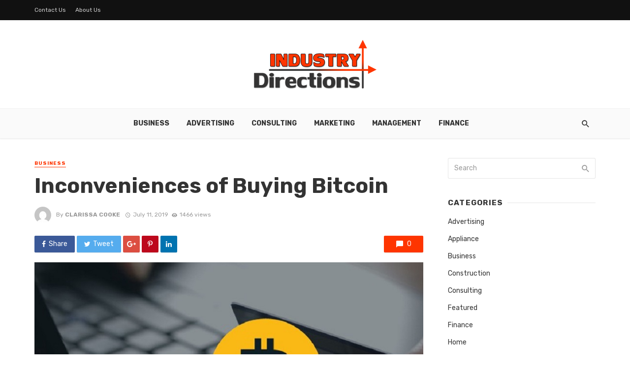

--- FILE ---
content_type: text/html; charset=UTF-8
request_url: https://www.industrydirections.com/inconveniences-of-buying-bitcoin/
body_size: 85120
content:
<!DOCTYPE html>
<html lang="en-US">
<head>
	<meta charset="UTF-8" />
    
    <meta name="viewport" content="width=device-width, initial-scale=1"/>
    
    <link rel="profile" href="http://gmpg.org/xfn/11" />
	
	<link rel="pingback" href="https://www.industrydirections.com/xmlrpc.php">
    
    <!-- Schema meta -->
        <script type="application/ld+json">
{
          "@context": "http://schema.org",
          "@type": "NewsArticle",
          "mainEntityOfPage": {
            "@type": "WebPage",
            "@id": "https://www.industrydirections.com/inconveniences-of-buying-bitcoin/"
          },
          "headline": "Inconveniences of Buying Bitcoin",
          "image": [
            "https://www.industrydirections.com/wp-content/uploads/2019/07/1-1.jpg"
           ],
          "datePublished": "2019-07-11T14:01:32+00:00",
          "dateModified": "2019-07-11T14:07:59+00:00",
          "author": {
            "@type": "Person",
            "name": "Clarissa Cooke"
          },
           "publisher": {
            "@type": "Organization",
            "name": "Industry Directions | Thoughtful Business &amp; Strategy Insights",
            "logo": {
              "@type": "ImageObject",
              "url": "https://www.industrydirections.com/wp-content/uploads/2016/11/industry-directions-e1479542915478.png"
            }
          },
          "description": ""
        }
        </script>
            <script type="application/javascript">var ajaxurl = "https://www.industrydirections.com/wp-admin/admin-ajax.php"</script><meta name='robots' content='index, follow, max-image-preview:large, max-snippet:-1, max-video-preview:-1' />

	<!-- This site is optimized with the Yoast SEO plugin v26.6 - https://yoast.com/wordpress/plugins/seo/ -->
	<title>Inconveniences of Buying Bitcoin - Industry Directions | Thoughtful Business &amp; Strategy Insights</title>
	<link rel="canonical" href="https://www.industrydirections.com/inconveniences-of-buying-bitcoin/" />
	<meta property="og:locale" content="en_US" />
	<meta property="og:type" content="article" />
	<meta property="og:title" content="Inconveniences of Buying Bitcoin - Industry Directions | Thoughtful Business &amp; Strategy Insights" />
	<meta property="og:description" content="When you start investing in bitcoin, you won’t be buying cryptocurrencies right off the bat. No matter ProfitiX Broker which kind of trading method you use, you’ll still find it difficult to buy bitcoins even when you use credit cards or even PayPal, wherever you are in the world. Exchanges avoid those payment methods Exchanges usually require users to connect their bank accounts instead of using credit cards or PayPal. A larger number of sellers tend to be on their guard when doing such transactions. They also usually prefer to use hard cash. The reason is chargebacks. The transactions you [&hellip;]" />
	<meta property="og:url" content="https://www.industrydirections.com/inconveniences-of-buying-bitcoin/" />
	<meta property="og:site_name" content="Industry Directions | Thoughtful Business &amp; Strategy Insights" />
	<meta property="article:published_time" content="2019-07-11T14:01:32+00:00" />
	<meta property="article:modified_time" content="2019-07-11T14:07:59+00:00" />
	<meta property="og:image" content="https://www.industrydirections.com/wp-content/uploads/2019/07/1-1.jpg" />
	<meta property="og:image:width" content="800" />
	<meta property="og:image:height" content="457" />
	<meta property="og:image:type" content="image/jpeg" />
	<meta name="author" content="Clarissa Cooke" />
	<meta name="twitter:card" content="summary_large_image" />
	<meta name="twitter:label1" content="Written by" />
	<meta name="twitter:data1" content="Clarissa Cooke" />
	<meta name="twitter:label2" content="Est. reading time" />
	<meta name="twitter:data2" content="3 minutes" />
	<script type="application/ld+json" class="yoast-schema-graph">{"@context":"https://schema.org","@graph":[{"@type":"Article","@id":"https://www.industrydirections.com/inconveniences-of-buying-bitcoin/#article","isPartOf":{"@id":"https://www.industrydirections.com/inconveniences-of-buying-bitcoin/"},"author":{"name":"Clarissa Cooke","@id":"https://www.industrydirections.com/#/schema/person/e25f65a9b5cc699a8e93d28788bc20b6"},"headline":"Inconveniences of Buying Bitcoin","datePublished":"2019-07-11T14:01:32+00:00","dateModified":"2019-07-11T14:07:59+00:00","mainEntityOfPage":{"@id":"https://www.industrydirections.com/inconveniences-of-buying-bitcoin/"},"wordCount":529,"publisher":{"@id":"https://www.industrydirections.com/#organization"},"image":{"@id":"https://www.industrydirections.com/inconveniences-of-buying-bitcoin/#primaryimage"},"thumbnailUrl":"https://www.industrydirections.com/wp-content/uploads/2019/07/1-1.jpg","articleSection":["Business"],"inLanguage":"en-US"},{"@type":"WebPage","@id":"https://www.industrydirections.com/inconveniences-of-buying-bitcoin/","url":"https://www.industrydirections.com/inconveniences-of-buying-bitcoin/","name":"Inconveniences of Buying Bitcoin - Industry Directions | Thoughtful Business &amp; Strategy Insights","isPartOf":{"@id":"https://www.industrydirections.com/#website"},"primaryImageOfPage":{"@id":"https://www.industrydirections.com/inconveniences-of-buying-bitcoin/#primaryimage"},"image":{"@id":"https://www.industrydirections.com/inconveniences-of-buying-bitcoin/#primaryimage"},"thumbnailUrl":"https://www.industrydirections.com/wp-content/uploads/2019/07/1-1.jpg","datePublished":"2019-07-11T14:01:32+00:00","dateModified":"2019-07-11T14:07:59+00:00","breadcrumb":{"@id":"https://www.industrydirections.com/inconveniences-of-buying-bitcoin/#breadcrumb"},"inLanguage":"en-US","potentialAction":[{"@type":"ReadAction","target":["https://www.industrydirections.com/inconveniences-of-buying-bitcoin/"]}]},{"@type":"ImageObject","inLanguage":"en-US","@id":"https://www.industrydirections.com/inconveniences-of-buying-bitcoin/#primaryimage","url":"https://www.industrydirections.com/wp-content/uploads/2019/07/1-1.jpg","contentUrl":"https://www.industrydirections.com/wp-content/uploads/2019/07/1-1.jpg","width":800,"height":457},{"@type":"BreadcrumbList","@id":"https://www.industrydirections.com/inconveniences-of-buying-bitcoin/#breadcrumb","itemListElement":[{"@type":"ListItem","position":1,"name":"Home","item":"https://www.industrydirections.com/"},{"@type":"ListItem","position":2,"name":"Inconveniences of Buying Bitcoin"}]},{"@type":"WebSite","@id":"https://www.industrydirections.com/#website","url":"https://www.industrydirections.com/","name":"Industry Directions | Thoughtful Business &amp; Strategy Insights","description":"Industry Directions shares expert business analysis, marketing tactics, management ideas, and financial perspectives to empower professionals and entrepreneurs.","publisher":{"@id":"https://www.industrydirections.com/#organization"},"potentialAction":[{"@type":"SearchAction","target":{"@type":"EntryPoint","urlTemplate":"https://www.industrydirections.com/?s={search_term_string}"},"query-input":{"@type":"PropertyValueSpecification","valueRequired":true,"valueName":"search_term_string"}}],"inLanguage":"en-US"},{"@type":"Organization","@id":"https://www.industrydirections.com/#organization","name":"Industry Directions | Thoughtful Business &amp; Strategy Insights","url":"https://www.industrydirections.com/","logo":{"@type":"ImageObject","inLanguage":"en-US","@id":"https://www.industrydirections.com/#/schema/logo/image/","url":"https://www.industrydirections.com/wp-content/uploads/2016/11/industry-directions-e1479542915478.png","contentUrl":"https://www.industrydirections.com/wp-content/uploads/2016/11/industry-directions-e1479542915478.png","width":250,"height":100,"caption":"Industry Directions | Thoughtful Business &amp; Strategy Insights"},"image":{"@id":"https://www.industrydirections.com/#/schema/logo/image/"}},{"@type":"Person","@id":"https://www.industrydirections.com/#/schema/person/e25f65a9b5cc699a8e93d28788bc20b6","name":"Clarissa Cooke","image":{"@type":"ImageObject","inLanguage":"en-US","@id":"https://www.industrydirections.com/#/schema/person/image/","url":"https://secure.gravatar.com/avatar/b9e1fc350426e53b90b9bcee2b76bb38738e1356ee4de3e353104defb8e8b35e?s=96&d=mm&r=g","contentUrl":"https://secure.gravatar.com/avatar/b9e1fc350426e53b90b9bcee2b76bb38738e1356ee4de3e353104defb8e8b35e?s=96&d=mm&r=g","caption":"Clarissa Cooke"},"url":"https://www.industrydirections.com/author/clarissa-j-cooke/"}]}</script>
	<!-- / Yoast SEO plugin. -->


<link rel='dns-prefetch' href='//fonts.googleapis.com' />
<link rel='preconnect' href='https://fonts.gstatic.com' crossorigin />
<link rel="alternate" type="application/rss+xml" title="Industry Directions | Thoughtful Business &amp; Strategy Insights &raquo; Feed" href="https://www.industrydirections.com/feed/" />
<link rel="alternate" type="application/rss+xml" title="Industry Directions | Thoughtful Business &amp; Strategy Insights &raquo; Comments Feed" href="https://www.industrydirections.com/comments/feed/" />
<link rel="alternate" title="oEmbed (JSON)" type="application/json+oembed" href="https://www.industrydirections.com/wp-json/oembed/1.0/embed?url=https%3A%2F%2Fwww.industrydirections.com%2Finconveniences-of-buying-bitcoin%2F" />
<link rel="alternate" title="oEmbed (XML)" type="text/xml+oembed" href="https://www.industrydirections.com/wp-json/oembed/1.0/embed?url=https%3A%2F%2Fwww.industrydirections.com%2Finconveniences-of-buying-bitcoin%2F&#038;format=xml" />
<style id='wp-img-auto-sizes-contain-inline-css' type='text/css'>
img:is([sizes=auto i],[sizes^="auto," i]){contain-intrinsic-size:3000px 1500px}
/*# sourceURL=wp-img-auto-sizes-contain-inline-css */
</style>

<style id='wp-emoji-styles-inline-css' type='text/css'>

	img.wp-smiley, img.emoji {
		display: inline !important;
		border: none !important;
		box-shadow: none !important;
		height: 1em !important;
		width: 1em !important;
		margin: 0 0.07em !important;
		vertical-align: -0.1em !important;
		background: none !important;
		padding: 0 !important;
	}
/*# sourceURL=wp-emoji-styles-inline-css */
</style>
<link rel='stylesheet' id='wp-block-library-css' href='https://www.industrydirections.com/wp-includes/css/dist/block-library/style.min.css?ver=6.9' type='text/css' media='all' />
<style id='global-styles-inline-css' type='text/css'>
:root{--wp--preset--aspect-ratio--square: 1;--wp--preset--aspect-ratio--4-3: 4/3;--wp--preset--aspect-ratio--3-4: 3/4;--wp--preset--aspect-ratio--3-2: 3/2;--wp--preset--aspect-ratio--2-3: 2/3;--wp--preset--aspect-ratio--16-9: 16/9;--wp--preset--aspect-ratio--9-16: 9/16;--wp--preset--color--black: #000000;--wp--preset--color--cyan-bluish-gray: #abb8c3;--wp--preset--color--white: #ffffff;--wp--preset--color--pale-pink: #f78da7;--wp--preset--color--vivid-red: #cf2e2e;--wp--preset--color--luminous-vivid-orange: #ff6900;--wp--preset--color--luminous-vivid-amber: #fcb900;--wp--preset--color--light-green-cyan: #7bdcb5;--wp--preset--color--vivid-green-cyan: #00d084;--wp--preset--color--pale-cyan-blue: #8ed1fc;--wp--preset--color--vivid-cyan-blue: #0693e3;--wp--preset--color--vivid-purple: #9b51e0;--wp--preset--gradient--vivid-cyan-blue-to-vivid-purple: linear-gradient(135deg,rgb(6,147,227) 0%,rgb(155,81,224) 100%);--wp--preset--gradient--light-green-cyan-to-vivid-green-cyan: linear-gradient(135deg,rgb(122,220,180) 0%,rgb(0,208,130) 100%);--wp--preset--gradient--luminous-vivid-amber-to-luminous-vivid-orange: linear-gradient(135deg,rgb(252,185,0) 0%,rgb(255,105,0) 100%);--wp--preset--gradient--luminous-vivid-orange-to-vivid-red: linear-gradient(135deg,rgb(255,105,0) 0%,rgb(207,46,46) 100%);--wp--preset--gradient--very-light-gray-to-cyan-bluish-gray: linear-gradient(135deg,rgb(238,238,238) 0%,rgb(169,184,195) 100%);--wp--preset--gradient--cool-to-warm-spectrum: linear-gradient(135deg,rgb(74,234,220) 0%,rgb(151,120,209) 20%,rgb(207,42,186) 40%,rgb(238,44,130) 60%,rgb(251,105,98) 80%,rgb(254,248,76) 100%);--wp--preset--gradient--blush-light-purple: linear-gradient(135deg,rgb(255,206,236) 0%,rgb(152,150,240) 100%);--wp--preset--gradient--blush-bordeaux: linear-gradient(135deg,rgb(254,205,165) 0%,rgb(254,45,45) 50%,rgb(107,0,62) 100%);--wp--preset--gradient--luminous-dusk: linear-gradient(135deg,rgb(255,203,112) 0%,rgb(199,81,192) 50%,rgb(65,88,208) 100%);--wp--preset--gradient--pale-ocean: linear-gradient(135deg,rgb(255,245,203) 0%,rgb(182,227,212) 50%,rgb(51,167,181) 100%);--wp--preset--gradient--electric-grass: linear-gradient(135deg,rgb(202,248,128) 0%,rgb(113,206,126) 100%);--wp--preset--gradient--midnight: linear-gradient(135deg,rgb(2,3,129) 0%,rgb(40,116,252) 100%);--wp--preset--font-size--small: 13px;--wp--preset--font-size--medium: 20px;--wp--preset--font-size--large: 36px;--wp--preset--font-size--x-large: 42px;--wp--preset--spacing--20: 0.44rem;--wp--preset--spacing--30: 0.67rem;--wp--preset--spacing--40: 1rem;--wp--preset--spacing--50: 1.5rem;--wp--preset--spacing--60: 2.25rem;--wp--preset--spacing--70: 3.38rem;--wp--preset--spacing--80: 5.06rem;--wp--preset--shadow--natural: 6px 6px 9px rgba(0, 0, 0, 0.2);--wp--preset--shadow--deep: 12px 12px 50px rgba(0, 0, 0, 0.4);--wp--preset--shadow--sharp: 6px 6px 0px rgba(0, 0, 0, 0.2);--wp--preset--shadow--outlined: 6px 6px 0px -3px rgb(255, 255, 255), 6px 6px rgb(0, 0, 0);--wp--preset--shadow--crisp: 6px 6px 0px rgb(0, 0, 0);}:where(.is-layout-flex){gap: 0.5em;}:where(.is-layout-grid){gap: 0.5em;}body .is-layout-flex{display: flex;}.is-layout-flex{flex-wrap: wrap;align-items: center;}.is-layout-flex > :is(*, div){margin: 0;}body .is-layout-grid{display: grid;}.is-layout-grid > :is(*, div){margin: 0;}:where(.wp-block-columns.is-layout-flex){gap: 2em;}:where(.wp-block-columns.is-layout-grid){gap: 2em;}:where(.wp-block-post-template.is-layout-flex){gap: 1.25em;}:where(.wp-block-post-template.is-layout-grid){gap: 1.25em;}.has-black-color{color: var(--wp--preset--color--black) !important;}.has-cyan-bluish-gray-color{color: var(--wp--preset--color--cyan-bluish-gray) !important;}.has-white-color{color: var(--wp--preset--color--white) !important;}.has-pale-pink-color{color: var(--wp--preset--color--pale-pink) !important;}.has-vivid-red-color{color: var(--wp--preset--color--vivid-red) !important;}.has-luminous-vivid-orange-color{color: var(--wp--preset--color--luminous-vivid-orange) !important;}.has-luminous-vivid-amber-color{color: var(--wp--preset--color--luminous-vivid-amber) !important;}.has-light-green-cyan-color{color: var(--wp--preset--color--light-green-cyan) !important;}.has-vivid-green-cyan-color{color: var(--wp--preset--color--vivid-green-cyan) !important;}.has-pale-cyan-blue-color{color: var(--wp--preset--color--pale-cyan-blue) !important;}.has-vivid-cyan-blue-color{color: var(--wp--preset--color--vivid-cyan-blue) !important;}.has-vivid-purple-color{color: var(--wp--preset--color--vivid-purple) !important;}.has-black-background-color{background-color: var(--wp--preset--color--black) !important;}.has-cyan-bluish-gray-background-color{background-color: var(--wp--preset--color--cyan-bluish-gray) !important;}.has-white-background-color{background-color: var(--wp--preset--color--white) !important;}.has-pale-pink-background-color{background-color: var(--wp--preset--color--pale-pink) !important;}.has-vivid-red-background-color{background-color: var(--wp--preset--color--vivid-red) !important;}.has-luminous-vivid-orange-background-color{background-color: var(--wp--preset--color--luminous-vivid-orange) !important;}.has-luminous-vivid-amber-background-color{background-color: var(--wp--preset--color--luminous-vivid-amber) !important;}.has-light-green-cyan-background-color{background-color: var(--wp--preset--color--light-green-cyan) !important;}.has-vivid-green-cyan-background-color{background-color: var(--wp--preset--color--vivid-green-cyan) !important;}.has-pale-cyan-blue-background-color{background-color: var(--wp--preset--color--pale-cyan-blue) !important;}.has-vivid-cyan-blue-background-color{background-color: var(--wp--preset--color--vivid-cyan-blue) !important;}.has-vivid-purple-background-color{background-color: var(--wp--preset--color--vivid-purple) !important;}.has-black-border-color{border-color: var(--wp--preset--color--black) !important;}.has-cyan-bluish-gray-border-color{border-color: var(--wp--preset--color--cyan-bluish-gray) !important;}.has-white-border-color{border-color: var(--wp--preset--color--white) !important;}.has-pale-pink-border-color{border-color: var(--wp--preset--color--pale-pink) !important;}.has-vivid-red-border-color{border-color: var(--wp--preset--color--vivid-red) !important;}.has-luminous-vivid-orange-border-color{border-color: var(--wp--preset--color--luminous-vivid-orange) !important;}.has-luminous-vivid-amber-border-color{border-color: var(--wp--preset--color--luminous-vivid-amber) !important;}.has-light-green-cyan-border-color{border-color: var(--wp--preset--color--light-green-cyan) !important;}.has-vivid-green-cyan-border-color{border-color: var(--wp--preset--color--vivid-green-cyan) !important;}.has-pale-cyan-blue-border-color{border-color: var(--wp--preset--color--pale-cyan-blue) !important;}.has-vivid-cyan-blue-border-color{border-color: var(--wp--preset--color--vivid-cyan-blue) !important;}.has-vivid-purple-border-color{border-color: var(--wp--preset--color--vivid-purple) !important;}.has-vivid-cyan-blue-to-vivid-purple-gradient-background{background: var(--wp--preset--gradient--vivid-cyan-blue-to-vivid-purple) !important;}.has-light-green-cyan-to-vivid-green-cyan-gradient-background{background: var(--wp--preset--gradient--light-green-cyan-to-vivid-green-cyan) !important;}.has-luminous-vivid-amber-to-luminous-vivid-orange-gradient-background{background: var(--wp--preset--gradient--luminous-vivid-amber-to-luminous-vivid-orange) !important;}.has-luminous-vivid-orange-to-vivid-red-gradient-background{background: var(--wp--preset--gradient--luminous-vivid-orange-to-vivid-red) !important;}.has-very-light-gray-to-cyan-bluish-gray-gradient-background{background: var(--wp--preset--gradient--very-light-gray-to-cyan-bluish-gray) !important;}.has-cool-to-warm-spectrum-gradient-background{background: var(--wp--preset--gradient--cool-to-warm-spectrum) !important;}.has-blush-light-purple-gradient-background{background: var(--wp--preset--gradient--blush-light-purple) !important;}.has-blush-bordeaux-gradient-background{background: var(--wp--preset--gradient--blush-bordeaux) !important;}.has-luminous-dusk-gradient-background{background: var(--wp--preset--gradient--luminous-dusk) !important;}.has-pale-ocean-gradient-background{background: var(--wp--preset--gradient--pale-ocean) !important;}.has-electric-grass-gradient-background{background: var(--wp--preset--gradient--electric-grass) !important;}.has-midnight-gradient-background{background: var(--wp--preset--gradient--midnight) !important;}.has-small-font-size{font-size: var(--wp--preset--font-size--small) !important;}.has-medium-font-size{font-size: var(--wp--preset--font-size--medium) !important;}.has-large-font-size{font-size: var(--wp--preset--font-size--large) !important;}.has-x-large-font-size{font-size: var(--wp--preset--font-size--x-large) !important;}
/*# sourceURL=global-styles-inline-css */
</style>

<style id='classic-theme-styles-inline-css' type='text/css'>
/*! This file is auto-generated */
.wp-block-button__link{color:#fff;background-color:#32373c;border-radius:9999px;box-shadow:none;text-decoration:none;padding:calc(.667em + 2px) calc(1.333em + 2px);font-size:1.125em}.wp-block-file__button{background:#32373c;color:#fff;text-decoration:none}
/*# sourceURL=/wp-includes/css/classic-themes.min.css */
</style>
<link rel='stylesheet' id='contact-form-7-css' href='https://www.industrydirections.com/wp-content/plugins/contact-form-7/includes/css/styles.css?ver=6.1.4' type='text/css' media='all' />
<link rel='stylesheet' id='redux-extendify-styles-css' href='https://www.industrydirections.com/wp-content/plugins/tnm-extension/redux-framework/redux-core/assets/css/extendify-utilities.css?ver=4.4.5' type='text/css' media='all' />
<link rel='stylesheet' id='bkswcss-css' href='https://www.industrydirections.com/wp-content/plugins/tnm-shortcode/css/shortcode.css?ver=6.9' type='text/css' media='all' />
<link rel='stylesheet' id='thenextmag_vendors-css' href='https://www.industrydirections.com/wp-content/themes/the-next-mag/css/vendors.css?ver=6.9' type='text/css' media='all' />
<link rel='stylesheet' id='thenextmag-style-css' href='https://www.industrydirections.com/wp-content/themes/the-next-mag/css/style.css?ver=6.9' type='text/css' media='all' />
<style id='thenextmag-style-inline-css' type='text/css'>
::selection {color: #FFF; background: #FE3500;}::-webkit-selection {color: #FFF; background: #FE3500;}
                            .post--vertical-thumb-background-point-circle .post__thumb:before {--background-shadow: #FE3500;} .pattern-circle-background-stripe:before {
                            background: repeating-linear-gradient(45deg, transparent, transparent 6px, #FE3500 6px, #FE3500 12px);}.navigation--main .sub-menu li:hover>a, a, a:hover, a:focus, a:active, .color-primary, .site-title, .mnmd-widget-indexed-posts-b .posts-list > li .post__title:after,
            .author-box .author-name a
            {color: #FE3500;}.mnmd-featured-block-m.background-primary .post--horizontal-reverse-fullwidth .post__text:before, .mnmd-featured-block-l.background-primary .section-main .post-sub, .mnmd-featured-block-r.mnmd-featured-block-r-has-background-theme:after, .mnmd-widget-indexed-posts-a .posts-list>li .post__thumb:after, .btn-rectangle-large, .post-no-thumb-space-large, .post--horizontal-read-more-rotate .post__text-column.post__text-button:before, .mnmd-posts-block-q .section-sub .post-sub .post-sub-wrap:before, .background-hover-fixed:before, .post--overlay-text-style-card .post__readmore:hover a, .post--overlay-background-theme .background-img:after, .category-tile__name, .cat-0.cat-theme-bg.cat-theme-bg, .primary-bg-color, .navigation--main > li > a:before, .mnmd-pagination__item-current, .mnmd-pagination__item-current:hover, 
            .mnmd-pagination__item-current:focus, .mnmd-pagination__item-current:active, .mnmd-pagination--next-n-prev .mnmd-pagination__links a:last-child .mnmd-pagination__item,
            .subscribe-form__fields input[type='submit'], .has-overlap-bg:before, .post__cat--bg, a.post__cat--bg, .entry-cat--bg, a.entry-cat--bg, 
            .comments-count-box, .mnmd-widget--box .widget__title,  .posts-list > li .post__thumb:after, 
            .widget_calendar td a:before, .widget_calendar #today, .widget_calendar #today a, .entry-action-btn, .posts-navigation__label:before, 
            .comment-form .form-submit input[type='submit'], .mnmd-carousel-dots-b .swiper-pagination-bullet-active,
             .site-header--side-logo .header-logo:not(.header-logo--mobile), .list-square-bullet > li > *:before, .list-square-bullet-exclude-first > li:not(:first-child) > *:before,
             .btn-primary, .btn-primary:active, .btn-primary:focus, .btn-primary:hover, 
             .btn-primary.active.focus, .btn-primary.active:focus, .btn-primary.active:hover, .btn-primary:active.focus, .btn-primary:active:focus, .btn-primary:active:hover,
            .editor-styles-wrapper .wc-block-grid__products .wc-block-grid__product .wc-block-grid__product-onsale, .wc-block-grid__product-onsale,
            div.wpforms-container-full .wpforms-form button[type=submit], div.wpforms-container-full .wpforms-form button[type=submit]:hover
            {background-color: #FE3500;}.site-header--skin-4 .navigation--main > li > a:before
            {background-color: #FE3500 !important;}.post-score-hexagon .hexagon-svg g path
            {fill: #FE3500;}.mnmd-featured-block-r.mnmd-featured-block-r-has-background-theme .section-sub, .has-overlap-frame:before, .mnmd-gallery-slider .fotorama__thumb-border, .bypostauthor > .comment-body .comment-author > img
            {border-color: #FE3500;}.mnmd-pagination--next-n-prev .mnmd-pagination__links a:last-child .mnmd-pagination__item:after
            {border-left-color: #FE3500;}.bk-preload-wrapper:after, .comments-count-box:before
            {border-top-color: #FE3500;}.bk-preload-wrapper:after
            {border-bottom-color: #FE3500;}.navigation--offcanvas li > a:after
            {border-right-color: #FE3500;}.post--single-cover-gradient .single-header
            {
                background-image: -webkit-linear-gradient( bottom , #FE3500 0%, rgba(252, 60, 45, 0.7) 50%, rgba(252, 60, 45, 0) 100%);
                background-image: linear-gradient(to top, #FE3500 0%, rgba(252, 60, 45, 0.7) 50%, rgba(252, 60, 45, 0) 100%);
            }.subscribe-form__fields input[type='submit']:hover,
            .comment-form .form-submit input[type='submit']:active, .comment-form .form-submit input[type='submit']:focus, .comment-form .form-submit input[type='submit']:hover
            {background-color: #EF392B;}mnmd-video-box__playlist .is-playing .post__thumb:after { content: 'Now playing'; }
/*# sourceURL=thenextmag-style-inline-css */
</style>
<link rel="preload" as="style" href="https://fonts.googleapis.com/css?family=Rubik:300,400,500,600,700,800,900,300italic,400italic,500italic,600italic,700italic,800italic,900italic&#038;display=swap&#038;ver=1766136924" /><link rel="stylesheet" href="https://fonts.googleapis.com/css?family=Rubik:300,400,500,600,700,800,900,300italic,400italic,500italic,600italic,700italic,800italic,900italic&#038;display=swap&#038;ver=1766136924" media="print" onload="this.media='all'"><noscript><link rel="stylesheet" href="https://fonts.googleapis.com/css?family=Rubik:300,400,500,600,700,800,900,300italic,400italic,500italic,600italic,700italic,800italic,900italic&#038;display=swap&#038;ver=1766136924" /></noscript><script type="text/javascript" src="https://www.industrydirections.com/wp-includes/js/jquery/jquery.min.js?ver=3.7.1" id="jquery-core-js"></script>
<script type="text/javascript" src="https://www.industrydirections.com/wp-includes/js/jquery/jquery-migrate.min.js?ver=3.4.1" id="jquery-migrate-js"></script>
<link rel="https://api.w.org/" href="https://www.industrydirections.com/wp-json/" /><link rel="alternate" title="JSON" type="application/json" href="https://www.industrydirections.com/wp-json/wp/v2/posts/2388" /><link rel="EditURI" type="application/rsd+xml" title="RSD" href="https://www.industrydirections.com/xmlrpc.php?rsd" />
<meta name="generator" content="WordPress 6.9" />
<link rel='shortlink' href='https://www.industrydirections.com/?p=2388' />
<meta name="generator" content="Redux 4.4.5" /><link rel="icon" href="https://www.industrydirections.com/wp-content/uploads/2018/07/industry-directions-150x150.png" sizes="32x32" />
<link rel="icon" href="https://www.industrydirections.com/wp-content/uploads/2018/07/industry-directions-e1531834562882.png" sizes="192x192" />
<link rel="apple-touch-icon" href="https://www.industrydirections.com/wp-content/uploads/2018/07/industry-directions-e1531834562882.png" />
<meta name="msapplication-TileImage" content="https://www.industrydirections.com/wp-content/uploads/2018/07/industry-directions-e1531834562882.png" />
<style id="tnm_option-dynamic-css" title="dynamic-css" class="redux-options-output">body{font-family:Rubik,Arial, Helvetica, sans-serif;}.navigation{font-family:Rubik,Arial, Helvetica, sans-serif;}.page-heading__title, .post__title, .entry-title, h1, h2, h3, h4, h5, h6, .h1, .h2, .h3, .h4, .h5, .h6, .text-font-primary, .social-tile__title, .widget_recent_comments .recentcomments > a, .widget_recent_entries li > a, .modal-title.modal-title, .author-box .author-name a, .comment-author, .widget_calendar caption, .widget_categories li>a, .widget_meta ul, .widget_recent_comments .recentcomments>a, .widget_recent_entries li>a, .widget_pages li>a,
            .atbs-style-page-content-store .wc-block-grid__product .wc-block-grid__product-title, .product.type-product .products h2,
            .widget.widget_product_categories ul li a{font-family:Rubik,Arial, Helvetica, sans-serif;}.text-font-secondary, .block-heading__subtitle, .widget_nav_menu ul, .navigation .sub-menu, .typography-copy blockquote, .comment-content blockquote{font-family:Rubik,Arial, Helvetica, sans-serif;}.mobile-header-btn, .navigation-bar-btn, .menu, .mnmd-mega-menu__inner > .sub-menu > li > a, .meta-text, a.meta-text, .meta-font, a.meta-font, .text-font-tertiary, .block-heading, .block-heading__title, .block-heading-tabs, .block-heading-tabs > li > a, input[type="button"]:not(.btn), input[type="reset"]:not(.btn), input[type="submit"]:not(.btn), .btn, label, .category-tile__name, .page-nav, .post-score, .post-score-hexagon .post-score-value, .post__cat, a.post__cat, .entry-cat, a.entry-cat, .read-more-link, .post__meta, .entry-meta, .entry-author__name, a.entry-author__name, .comments-count-box, .widget__title-text, .mnmd-widget-indexed-posts-a .posts-list > li .post__thumb:after, .mnmd-widget-indexed-posts-b .posts-list > li .post__title:after, .mnmd-widget-indexed-posts-c .list-index, .social-tile__count, .widget_recent_comments .comment-author-link, .mnmd-video-box__playlist .is-playing .post__thumb:after, .mnmd-posts-listing-a .cat-title, .mnmd-news-ticker__heading, .post-sharing__title, .post-sharing--simple .sharing-btn, .entry-action-btn, .entry-tags-title, .post-categories__title, .posts-navigation__label, .comments-title, .comments-title__text, .comments-title .add-comment, .comment-metadata, .comment-metadata a, .comment-reply-link, .comment-reply-title, .countdown__digit, .modal-title, .comment-reply-title, .comment-meta, .comment .reply, .wp-caption, .gallery-caption, .widget-title, .btn, .logged-in-as, .countdown__digit, .mnmd-widget-indexed-posts-a .posts-list>li .post__thumb:after, .mnmd-widget-indexed-posts-b .posts-list>li .post__title:after, .mnmd-widget-indexed-posts-c .list-index, .mnmd-horizontal-list .index, .mnmd-pagination, .mnmd-pagination--next-n-prev .mnmd-pagination__label{font-family:Rubik,Arial, Helvetica, sans-serif;}.header-main{padding-top:40px;padding-bottom:40px;}</style></head>
<body class="wp-singular post-template-default single single-post postid-2388 single-format-standard wp-custom-logo wp-theme-the-next-mag">
        <div class="site-wrapper header-7">
        <header class="site-header site-header--skin-5">
    <!-- Top bar -->
	<div class="top-bar top-bar--fullwidth top-bar--inverse hidden-xs hidden-sm">
		<div class="container">
			<div class="top-bar__inner top-bar__inner--flex">
				<div class="top-bar__section">
					<div class="top-bar__nav">
						<div id="top-menu" class="menu-top-container"><ul id="menu-top" class="navigation navigation--top navigation--center"><li id="menu-item-5873" class="menu-item menu-item-type-post_type menu-item-object-page menu-item-5873"><a href="https://www.industrydirections.com/customer-care/">Contact Us</a></li>
<li id="menu-item-837" class="menu-item menu-item-type-post_type menu-item-object-page menu-item-837"><a href="https://www.industrydirections.com/about-us/">About Us</a></li>
</ul></div>					</div>
				</div>
				<div class="top-bar__section">
                        					<ul class="social-list social-list--sm social-list--inverse list-horizontal">
    						            						
    					</ul>
                    				</div>
			</div>
		</div>
	</div><!-- Top bar -->
    <!-- Header content -->
	<div class="header-main hidden-xs hidden-sm">
        		<div class="container">
			<div class="row row--flex row--vertical-center">
				<div class="col-xs-3">
                    				</div>
				<div class="col-xs-6">
					<div class="header-logo text-center">
						<a href="https://www.industrydirections.com">
    						<!-- logo open -->
                                                            <img src="https://www.industrydirections.com/wp-content/uploads/2016/11/industry-directions-e1479542915478.png" alt="logo" />
                                                        <!-- logo close -->
    					</a>
					</div>
				</div>
				<div class="col-xs-3 text-right">
                    <div class="lwa lwa-template-modal">
                                            </div>
				</div>
			</div>
		</div>
	</div><!-- Header content -->
    <!-- Mobile header -->
    <div id="mnmd-mobile-header" class="mobile-header visible-xs visible-sm ">
    	<div class="mobile-header__inner mobile-header__inner--flex">
            <!-- mobile logo open -->
    		<div class="header-branding header-branding--mobile mobile-header__section text-left">
    			<div class="header-logo header-logo--mobile flexbox__item text-left">
                    <a href="https://www.industrydirections.com">
                                            
                        <img src="https://www.industrydirections.com/wp-content/uploads/2016/11/industry-directions-e1479542915478.png" alt="logo"/>
                                                
                    </a>               
    			</div>
    		</div>
            <!-- logo close -->
    		<div class="mobile-header__section text-right">
    			<button type="submit" class="mobile-header-btn js-search-dropdown-toggle">
    				<span class="hidden-xs">Search</span><i class="mdicon mdicon-search mdicon--last hidden-xs"></i><i class="mdicon mdicon-search visible-xs-inline-block"></i>
    			</button>
                    			<a href="#mnmd-offcanvas-mobile" class="offcanvas-menu-toggle mobile-header-btn js-mnmd-offcanvas-toggle">
    				<span class="hidden-xs">Menu</span><i class="mdicon mdicon-menu mdicon--last hidden-xs"></i><i class="mdicon mdicon-menu visible-xs-inline-block"></i>
    			</a>
                    		</div>
    	</div>
    </div><!-- Mobile header -->
    <!-- Navigation bar -->
	<nav class="navigation-bar navigation-bar--fullwidth hidden-xs hidden-sm js-sticky-header-holder">
		<div class="container">
			<div class="navigation-bar__inner">
                                                    
				<div class="navigation-wrapper navigation-bar__section text-center js-priority-nav">
					<div id="main-menu" class="menu-home-container"><ul id="menu-home" class="navigation navigation--main navigation--inline"><li id="menu-item-142" class="menu-item menu-item-type-taxonomy menu-item-object-category current-post-ancestor current-menu-parent current-post-parent menu-item-142 menu-item-cat-2"><a href="https://www.industrydirections.com/category/business/">Business</a></li>
<li id="menu-item-143" class="menu-item menu-item-type-taxonomy menu-item-object-category menu-item-143 menu-item-cat-3"><a href="https://www.industrydirections.com/category/advertising/">Advertising</a></li>
<li id="menu-item-144" class="menu-item menu-item-type-taxonomy menu-item-object-category menu-item-144 menu-item-cat-4"><a href="https://www.industrydirections.com/category/consulting/">Consulting</a></li>
<li id="menu-item-145" class="menu-item menu-item-type-taxonomy menu-item-object-category menu-item-145 menu-item-cat-5"><a href="https://www.industrydirections.com/category/marketing/">Marketing</a></li>
<li id="menu-item-146" class="menu-item menu-item-type-taxonomy menu-item-object-category menu-item-146 menu-item-cat-6"><a href="https://www.industrydirections.com/category/management/">Management</a></li>
<li id="menu-item-2011" class="menu-item menu-item-type-taxonomy menu-item-object-category menu-item-2011 menu-item-cat-108"><a href="https://www.industrydirections.com/category/finance/">Finance</a></li>
</ul></div>				</div>

				<div class="navigation-bar__section">
					<button type="submit" class="navigation-bar-btn js-search-dropdown-toggle"><i class="mdicon mdicon-search"></i></button>
				</div>
			</div><!-- .navigation-bar__inner -->
			<div id="header-search-dropdown" class="header-search-dropdown ajax-search is-in-navbar js-ajax-search">
	<div class="container container--narrow">
		<form class="search-form search-form--horizontal" method="get" action="https://www.industrydirections.com/">
			<div class="search-form__input-wrap">
				<input type="text" name="s" class="search-form__input" placeholder="Search" value=""/>
			</div>
			<div class="search-form__submit-wrap">
				<button type="submit" class="search-form__submit btn btn-primary">Search</button>
			</div>
		</form>
		
		<div class="search-results">
			<div class="typing-loader"></div>
			<div class="search-results__inner"></div>
		</div>
	</div>
</div><!-- .header-search-dropdown -->		</div><!-- .container -->
	</nav><!-- Navigation-bar -->
</header><!-- Site header --><div class="site-content single-entry atbs-single-layout-1">
    <div class="mnmd-block mnmd-block--fullwidth single-entry-wrap">
        <div class="container">
                        <div class="row">
                            <div class="mnmd-main-col " role="main">
                    <article class="mnmd-block post--single post-2388 post type-post status-publish format-standard has-post-thumbnail hentry category-business">
                        <div class="single-content">
                            <header class="single-header">
                                <a class="cat-2 post__cat cat-theme" href="https://www.industrydirections.com/category/business/">Business</a>								<h1 class="entry-title">Inconveniences of Buying Bitcoin</h1>
																<!-- Entry meta -->
<div class="entry-meta">
	<span class="entry-author entry-author--with-ava">
        <img alt='Clarissa Cooke' src='https://secure.gravatar.com/avatar/b9e1fc350426e53b90b9bcee2b76bb38738e1356ee4de3e353104defb8e8b35e?s=34&#038;d=mm&#038;r=g' srcset='https://secure.gravatar.com/avatar/b9e1fc350426e53b90b9bcee2b76bb38738e1356ee4de3e353104defb8e8b35e?s=68&#038;d=mm&#038;r=g 2x' class='avatar avatar-34 photo entry-author__avatar' height='34' width='34' decoding='async'/>By <a class="entry-author__name" title="Posts by Clarissa Cooke" rel="author" href="https://www.industrydirections.com/author/clarissa-j-cooke/">Clarissa Cooke</a>    </span>
    <time class="time published" datetime="2019-07-11T14:01:32+00:00" title="July 11, 2019 at 2:01 pm"><i class="mdicon mdicon-schedule"></i>July 11, 2019</time><span><i class="mdicon mdicon-visibility"></i>1466 views</span></div>							</header>
                                    <div class="entry-interaction entry-interaction--horizontal">
        	<div class="entry-interaction__left">
        		<div class="post-sharing post-sharing--simple">
        			<ul>
        				<li><a class="sharing-btn sharing-btn-primary facebook-btn facebook-theme-bg" data-toggle="tooltip" data-placement="top" title="Share on Facebook" onClick="window.open('http://www.facebook.com/sharer.php?u=https%3A%2F%2Fwww.industrydirections.com%2Finconveniences-of-buying-bitcoin%2F','Facebook','width=600,height=300,left='+(screen.availWidth/2-300)+',top='+(screen.availHeight/2-150)+''); return false;" href="http://www.facebook.com/sharer.php?u=https%3A%2F%2Fwww.industrydirections.com%2Finconveniences-of-buying-bitcoin%2F"><i class="mdicon mdicon-facebook"></i><span class="sharing-btn__text">Share</span></a></li><li><a class="sharing-btn sharing-btn-primary twitter-btn twitter-theme-bg" data-toggle="tooltip" data-placement="top" title="Share on Twitter" onClick="window.open('http://twitter.com/share?url=https%3A%2F%2Fwww.industrydirections.com%2Finconveniences-of-buying-bitcoin%2F&amp;text=Inconveniences%20of%20Buying%20Bitcoin','Twitter share','width=600,height=300,left='+(screen.availWidth/2-300)+',top='+(screen.availHeight/2-150)+''); return false;" href="http://twitter.com/share?url=https%3A%2F%2Fwww.industrydirections.com%2Finconveniences-of-buying-bitcoin%2F&amp;text=Inconveniences%20of%20Buying%20Bitcoin"><i class="mdicon mdicon-twitter"></i><span class="sharing-btn__text">Tweet</span></a></li><li><a class="sharing-btn googleplus-btn googleplus-theme-bg" data-toggle="tooltip" data-placement="top" title="Share on Google+" onClick="window.open('https://plus.google.com/share?url=https%3A%2F%2Fwww.industrydirections.com%2Finconveniences-of-buying-bitcoin%2F','Google plus','width=585,height=666,left='+(screen.availWidth/2-292)+',top='+(screen.availHeight/2-333)+''); return false;" href="https://plus.google.com/share?url=https%3A%2F%2Fwww.industrydirections.com%2Finconveniences-of-buying-bitcoin%2F"><i class="mdicon mdicon-google-plus"></i></a></li><li><a class="sharing-btn pinterest-btn pinterest-theme-bg" data-toggle="tooltip" data-placement="top" title="Share on Pinterest" href="javascript:void((function()%7Bvar%20e=document.createElement(&apos;script&apos;);e.setAttribute(&apos;type&apos;,&apos;text/javascript&apos;);e.setAttribute(&apos;charset&apos;,&apos;UTF-8&apos;);e.setAttribute(&apos;src&apos;,&apos;http://assets.pinterest.com/js/pinmarklet.js?r=&apos;+Math.random()*99999999);document.body.appendChild(e)%7D)());"><i class="mdicon mdicon-pinterest-p"></i></a></li><li><a class="sharing-btn linkedin-btn linkedin-theme-bg" data-toggle="tooltip" data-placement="top" title="Share on Linkedin" onClick="window.open('http://www.linkedin.com/shareArticle?mini=true&amp;url=https%3A%2F%2Fwww.industrydirections.com%2Finconveniences-of-buying-bitcoin%2F','Linkedin','width=863,height=500,left='+(screen.availWidth/2-431)+',top='+(screen.availHeight/2-250)+''); return false;" href="http://www.linkedin.com/shareArticle?mini=true&amp;url=https%3A%2F%2Fwww.industrydirections.com%2Finconveniences-of-buying-bitcoin%2F"><i class="mdicon mdicon-linkedin"></i></a></li>        			</ul>
        		</div>
        	</div>
        
        	<div class="entry-interaction__right">
        		<a href="#comments" class="comments-count entry-action-btn" data-toggle="tooltip" data-placement="top" title="0 Comments"><i class="mdicon mdicon-chat_bubble"></i><span>0</span></a>        	</div>
        </div>
                                
                            <div class="entry-thumb single-entry-thumb"><img width="700" height="400" src="https://www.industrydirections.com/wp-content/uploads/2019/07/1-1.jpg" class="attachment-tnm-m-2_1 size-tnm-m-2_1 wp-post-image" alt="" decoding="async" fetchpriority="high" /></div>                            
                            <div class="single-body entry-content typography-copy">
                                                                <p style="text-align: justify;"><img decoding="async" class="aligncenter size-full wp-image-2391" src="http://www.industrydirections.com/wp-content/uploads/2019/07/1-1.jpg" alt="" width="800" height="457" /></p>
<p style="text-align: justify;">When you start investing in bitcoin, you won’t be buying cryptocurrencies right off the bat. No matter <a href="https://profitix.com/"><strong>ProfitiX Broker</strong></a> which kind of trading method you use, you’ll still find it difficult to buy bitcoins even when you use credit cards or even PayPal, wherever you are in the world.</p>
<h2 style="text-align: justify;">Exchanges avoid those payment methods</h2>
<p style="text-align: justify;">Exchanges usually require users to connect their bank accounts instead of using credit cards or PayPal. A larger number of sellers tend to be on their guard when doing such transactions. They also usually prefer to use hard cash.</p>
<h2 style="text-align: justify;">The reason is chargebacks.</h2>
<p style="text-align: justify;">The transactions you do with credit cards or PayPal can easily be reversed if you call the company that issues the card. However, bitcoin transactions are irreversible and you may find it extremely difficult to prove that any good changed hands in the transfer of bitcoins. Overall, this payment method is avoided.</p>
<h2 style="text-align: justify;">Legality Problems</h2>
<p style="text-align: justify;">There’s no doubt that bitcoin is a magnet of law enforcement <a href="https://www.financebrokerage.com/profitix-review/"><strong>Profitix Broker Review</strong></a> agencies, tax authorities, and legal regulators. All of these legal entities try to figure out how bitcoin fits into the already existing frameworks of the laws.</p>
<p style="text-align: justify;">When it comes to legalities, it’s a good idea to see if bitcoin regulations and rules apply to the region or country where you live. Also, check out what transactions are allowed and which ones are not.</p>
<p style="text-align: justify;">However, the general rule remains true wherever you are: avoid buying anything illegal (regardless if it’s done with bitcoin), and you’ll be okay.</p>
<h2 style="text-align: justify;">Where it’s legal and not</h2>
<p style="text-align: justify;">It’s been almost a decade since bitcoin launched, so there have been government actions taken about it.</p>
<p style="text-align: justify;">For instance, bitcoin is considered illegal in Vietnam, Iceland, Bolivia, Ecuador, Kyrgyzstan, and Bangladesh.</p>
<p style="text-align: justify;">Some other countries are currently not taking any position about bitcoin and other cryptocurrencies in general.</p>
<p style="text-align: justify;">Russia has initially banned bitcoin along with other digital currencies, but it reversed that decision shortly after the outlawing crypto. Russian authorities have also recently considered officially recognizing bitcoin and all digital currencies in order to fight illegal transactions.</p>
<h2 style="text-align: justify;">Protection Risks</h2>
<p style="text-align: justify;">In general, exchanges and wallet services still don’t have the same level of protection that banks can provide, in spite of the proof of identity requirements and other security measures they impose.</p>
<p style="text-align: justify;">For instance, take the case of now-defunct Chinese exchange Mt. Gox. It officially filed for bankruptcy protection and admitted that it couldn’t retrieve the stolen 750,000 bitcoins of its customers.</p>
<p style="text-align: justify;">This shows that exchanges’ insurance for customers are very limited—if they exist at all. And since there is still no solid guidelines or laws when it comes to cryptocurrencies and their theft, authorities usually aren’t clear about how to approach the matter and the crimes related to it.</p>
<p style="text-align: justify;">Larger exchanges have been able to replace their customers’ funds after an incident of theft, but at this point in time they’re not really legally obliged to do that.</p>
<p style="text-align: justify;">Lastly, if the theft arise because of negligence on the user’s part (forgetting the keys or losing copies), there’s really no guaranteed way of getting the funds back.</p>
							</div>
                                                                                    <footer class="single-footer entry-footer">
	<div class="entry-info">
		<div class="row row--space-between grid-gutter-10">
			<div class="entry-categories col-sm-6">
				<ul>
					<li class="entry-categories__icon"><i class="mdicon mdicon-folder"></i><span class="sr-only">Posted in</span></li>
                    <li><a class="cat-2 entry-cat cat-theme" href="https://www.industrydirections.com/category/business/">Business</a></li>				</ul>
			</div>
			<div class="entry-tags col-sm-6">
				<ul>
                    				</ul>
			</div>
		</div>
	</div>

	        <div class="entry-interaction entry-interaction--horizontal">
        	<div class="entry-interaction__left">
        		<div class="post-sharing post-sharing--simple">
        			<ul>
        				<li><a class="sharing-btn sharing-btn-primary facebook-btn facebook-theme-bg" data-toggle="tooltip" data-placement="top" title="Share on Facebook" onClick="window.open('http://www.facebook.com/sharer.php?u=https%3A%2F%2Fwww.industrydirections.com%2Finconveniences-of-buying-bitcoin%2F','Facebook','width=600,height=300,left='+(screen.availWidth/2-300)+',top='+(screen.availHeight/2-150)+''); return false;" href="http://www.facebook.com/sharer.php?u=https%3A%2F%2Fwww.industrydirections.com%2Finconveniences-of-buying-bitcoin%2F"><i class="mdicon mdicon-facebook"></i><span class="sharing-btn__text">Share</span></a></li><li><a class="sharing-btn sharing-btn-primary twitter-btn twitter-theme-bg" data-toggle="tooltip" data-placement="top" title="Share on Twitter" onClick="window.open('http://twitter.com/share?url=https%3A%2F%2Fwww.industrydirections.com%2Finconveniences-of-buying-bitcoin%2F&amp;text=Inconveniences%20of%20Buying%20Bitcoin','Twitter share','width=600,height=300,left='+(screen.availWidth/2-300)+',top='+(screen.availHeight/2-150)+''); return false;" href="http://twitter.com/share?url=https%3A%2F%2Fwww.industrydirections.com%2Finconveniences-of-buying-bitcoin%2F&amp;text=Inconveniences%20of%20Buying%20Bitcoin"><i class="mdicon mdicon-twitter"></i><span class="sharing-btn__text">Tweet</span></a></li><li><a class="sharing-btn googleplus-btn googleplus-theme-bg" data-toggle="tooltip" data-placement="top" title="Share on Google+" onClick="window.open('https://plus.google.com/share?url=https%3A%2F%2Fwww.industrydirections.com%2Finconveniences-of-buying-bitcoin%2F','Google plus','width=585,height=666,left='+(screen.availWidth/2-292)+',top='+(screen.availHeight/2-333)+''); return false;" href="https://plus.google.com/share?url=https%3A%2F%2Fwww.industrydirections.com%2Finconveniences-of-buying-bitcoin%2F"><i class="mdicon mdicon-google-plus"></i></a></li><li><a class="sharing-btn pinterest-btn pinterest-theme-bg" data-toggle="tooltip" data-placement="top" title="Share on Pinterest" href="javascript:void((function()%7Bvar%20e=document.createElement(&apos;script&apos;);e.setAttribute(&apos;type&apos;,&apos;text/javascript&apos;);e.setAttribute(&apos;charset&apos;,&apos;UTF-8&apos;);e.setAttribute(&apos;src&apos;,&apos;http://assets.pinterest.com/js/pinmarklet.js?r=&apos;+Math.random()*99999999);document.body.appendChild(e)%7D)());"><i class="mdicon mdicon-pinterest-p"></i></a></li><li><a class="sharing-btn linkedin-btn linkedin-theme-bg" data-toggle="tooltip" data-placement="top" title="Share on Linkedin" onClick="window.open('http://www.linkedin.com/shareArticle?mini=true&amp;url=https%3A%2F%2Fwww.industrydirections.com%2Finconveniences-of-buying-bitcoin%2F','Linkedin','width=863,height=500,left='+(screen.availWidth/2-431)+',top='+(screen.availHeight/2-250)+''); return false;" href="http://www.linkedin.com/shareArticle?mini=true&amp;url=https%3A%2F%2Fwww.industrydirections.com%2Finconveniences-of-buying-bitcoin%2F"><i class="mdicon mdicon-linkedin"></i></a></li>        			</ul>
        		</div>
        	</div>
        
        	<div class="entry-interaction__right">
        		<a href="#comments" class="comments-count entry-action-btn" data-toggle="tooltip" data-placement="top" title="0 Comments"><i class="mdicon mdicon-chat_bubble"></i><span>0</span></a>        	</div>
        </div>
    </footer>                        </div><!-- .single-content -->
                    </article><!-- .post-single -->                                                                               
                                        <!-- Posts navigation --><div class="posts-navigation single-entry-section clearfix"><div class="posts-navigation__prev"><article class="post--overlay post--overlay-bottom post--overlay-floorfade"><div class="background-img" style="background-image: url('https://www.industrydirections.com/wp-content/uploads/2019/07/1.jpg');"></div><div class="post__text inverse-text"><div class="post__text-wrap"><div class="post__text-inner"><h3 class="post__title typescale-1">The benefits of skip hire Chorley</h3></div></div></div><a href="https://www.industrydirections.com/the-benefits-of-skip-hire-chorley/" class="link-overlay"></a></article><a class="posts-navigation__label" href="https://www.industrydirections.com/the-benefits-of-skip-hire-chorley/"><span><i class="mdicon mdicon-arrow_back"></i>Previous article</span></a></div><div class="posts-navigation__next"><article class="post--overlay post--overlay-bottom post--overlay-floorfade"><div class="background-img" style="background-image: url('');"></div><div class="post__text inverse-text"><div class="post__text-wrap"><div class="post__text-inner"><h3 class="post__title typescale-1"> Hire a mortgage broker for getting the best mortgage plan </h3></div></div></div><a href="https://www.industrydirections.com/hire-a-mortgage-broker-for-getting-the-best-mortgage-plan/" class="link-overlay"></a></article><a class="posts-navigation__label" href="https://www.industrydirections.com/hire-a-mortgage-broker-for-getting-the-best-mortgage-plan/"><span>Next article<i class="mdicon mdicon-arrow_forward"></i></span></a></div></div><!-- Posts navigation -->                    <div class="related-posts single-entry-section"><div class="block-heading "><h4 class="block-heading__title">You may also like</h4></div><div class="posts-list"><div class="posts-list list-space-xl"><div class="list-item">            <article class="post post--horizontal post--horizontal-sm">
                 				    <div class="post__thumb ">
                        <a href="https://www.industrydirections.com/how-companies-can-redesign-their-okrs-to-execute-at-scale/"><img width="400" height="300" src="https://www.industrydirections.com/wp-content/uploads/2025/12/image-4-400x300.png" class="attachment-tnm-xs-4_3 size-tnm-xs-4_3 wp-post-image" alt="" decoding="async" loading="lazy" /></a> <!-- close a tag -->                    </div>
                				<div class="post__text ">
                    <a class="cat-2 post__cat cat-theme" href="https://www.industrydirections.com/category/business/">Business</a>					<h3 class="post__title typescale-2"><a href="https://www.industrydirections.com/how-companies-can-redesign-their-okrs-to-execute-at-scale/">How Companies Can Redesign Their OKRs to Execute at Scale</a></h3>
				                        <div class="post__meta"><span class="entry-author"> By <a class="entry-author__name" href="https://www.industrydirections.com/author/kelle-p-maurer/">Kelle Maurer</a></span><time class="time published" datetime="2025-12-28T11:59:04+00:00" title="December 28, 2025 at 11:59 am"><i class="mdicon mdicon-schedule"></i>December 28, 2025</time><span><a title="0 Comments" href="https://www.industrydirections.com/how-companies-can-redesign-their-okrs-to-execute-at-scale/"><i class="mdicon mdicon-chat_bubble_outline"></i>0</a></span></div> 
                                                        </div>
                			</article>
            </div><div class="list-item">            <article class="post post--horizontal post--horizontal-sm">
                 				    <div class="post__thumb ">
                        <a href="https://www.industrydirections.com/express-shipping-services-deliver-time-sensitive-parcels-across-international-markets/"><img width="400" height="300" src="https://www.industrydirections.com/wp-content/uploads/2025/12/JOSCO-boxship-400x300.jpg" class="attachment-tnm-xs-4_3 size-tnm-xs-4_3 wp-post-image" alt="" decoding="async" loading="lazy" /></a> <!-- close a tag -->                    </div>
                				<div class="post__text ">
                    <a class="cat-2 post__cat cat-theme" href="https://www.industrydirections.com/category/business/">Business</a>					<h3 class="post__title typescale-2"><a href="https://www.industrydirections.com/express-shipping-services-deliver-time-sensitive-parcels-across-international-markets/">Express Shipping Services Deliver Time Sensitive Parcels Across International Markets</a></h3>
				                        <div class="post__meta"><span class="entry-author"> By <a class="entry-author__name" href="https://www.industrydirections.com/author/admin/">Tyler Mathews</a></span><time class="time published" datetime="2025-12-19T07:20:00+00:00" title="December 19, 2025 at 7:20 am"><i class="mdicon mdicon-schedule"></i>December 19, 2025</time><span><a title="0 Comments" href="https://www.industrydirections.com/express-shipping-services-deliver-time-sensitive-parcels-across-international-markets/"><i class="mdicon mdicon-chat_bubble_outline"></i>0</a></span></div> 
                                                        </div>
                			</article>
            </div><div class="list-item">            <article class="post post--horizontal post--horizontal-sm">
                 				    <div class="post__thumb ">
                        <a href="https://www.industrydirections.com/clear-benefits-that-make-professional-wildlife-removal-safer-and-easier/"><img width="400" height="240" src="https://www.industrydirections.com/wp-content/uploads/2025/12/wildliferemovalcompany3-1000x600-1.jpeg" class="attachment-tnm-xs-4_3 size-tnm-xs-4_3 wp-post-image" alt="professional wildlife removal" decoding="async" loading="lazy" /></a> <!-- close a tag -->                    </div>
                				<div class="post__text ">
                    <a class="cat-2 post__cat cat-theme" href="https://www.industrydirections.com/category/business/">Business</a>					<h3 class="post__title typescale-2"><a href="https://www.industrydirections.com/clear-benefits-that-make-professional-wildlife-removal-safer-and-easier/">Clear benefits that make professional wildlife removal safer and easier</a></h3>
				                        <div class="post__meta"><span class="entry-author"> By <a class="entry-author__name" href="https://www.industrydirections.com/author/admin/">Tyler Mathews</a></span><time class="time published" datetime="2025-12-11T08:32:44+00:00" title="December 11, 2025 at 8:32 am"><i class="mdicon mdicon-schedule"></i>December 11, 2025</time><span><a title="0 Comments" href="https://www.industrydirections.com/clear-benefits-that-make-professional-wildlife-removal-safer-and-easier/"><i class="mdicon mdicon-chat_bubble_outline"></i>0</a></span></div> 
                                                        </div>
                			</article>
            </div></div></div></div>        <div class="comments-section single-entry-section">
        <div id="comments" class="comments-area">
                    <h2 class="comments-title">
                Comments            </h2><!-- End Comment Area Title -->
                                            <p class="nocomments">Comments are closed.</p>
                </div><!-- #comments .comments-area -->
            </div> <!-- End Comment Box -->
    <div class="same-category-posts single-entry-section"><div class="block-heading "><h4 class="block-heading__title">More in <a href="https://www.industrydirections.com/category/business/" class="cat-2 cat-theme">Business</a></h4></div><div class="posts-list"><div class="posts-list list-space-xl"><div class="list-item">            <article class="post post--horizontal post--horizontal-sm">
                 				    <div class="post__thumb ">
                        <a href="https://www.industrydirections.com/does-low-cost-per-kilowatt-hour-always-mean-cheaper-bills/"><img width="400" height="250" src="https://www.industrydirections.com/wp-content/uploads/2025/12/image.jpeg" class="attachment-tnm-xs-4_3 size-tnm-xs-4_3 wp-post-image" alt="" decoding="async" loading="lazy" /></a> <!-- close a tag -->                    </div>
                				<div class="post__text ">
                    <a class="cat-2 post__cat cat-theme" href="https://www.industrydirections.com/category/business/">Business</a>					<h3 class="post__title typescale-2"><a href="https://www.industrydirections.com/does-low-cost-per-kilowatt-hour-always-mean-cheaper-bills/">Does Low Cost per Kilowatt Hour Always Mean Cheaper Bills?</a></h3>
				                        <div class="post__meta"><span class="entry-author"> By <a class="entry-author__name" href="https://www.industrydirections.com/author/admin/">Tyler Mathews</a></span><time class="time published" datetime="2025-12-08T11:28:32+00:00" title="December 8, 2025 at 11:28 am"><i class="mdicon mdicon-schedule"></i>December 8, 2025</time><span><a title="0 Comments" href="https://www.industrydirections.com/does-low-cost-per-kilowatt-hour-always-mean-cheaper-bills/"><i class="mdicon mdicon-chat_bubble_outline"></i>0</a></span></div> 
                                                        </div>
                			</article>
            </div><div class="list-item">            <article class="post post--horizontal post--horizontal-sm">
                 				    <div class="post__thumb ">
                        <a href="https://www.industrydirections.com/selective-plating-a-simple-solution-for-repairing-cavity-damage/"><img width="400" height="240" src="https://www.industrydirections.com/wp-content/uploads/2025/12/Selective-Plating-A-Simple-Solution-for-Repairing-Cavity-Damage.jpg" class="attachment-tnm-xs-4_3 size-tnm-xs-4_3 wp-post-image" alt="" decoding="async" loading="lazy" /></a> <!-- close a tag -->                    </div>
                				<div class="post__text ">
                    <a class="cat-2 post__cat cat-theme" href="https://www.industrydirections.com/category/business/">Business</a>					<h3 class="post__title typescale-2"><a href="https://www.industrydirections.com/selective-plating-a-simple-solution-for-repairing-cavity-damage/">Selective Plating: A Simple Solution for Repairing Cavity Damage</a></h3>
				                        <div class="post__meta"><span class="entry-author"> By <a class="entry-author__name" href="https://www.industrydirections.com/author/pressly-me/">pressly.me</a></span><time class="time published" datetime="2025-12-04T10:44:55+00:00" title="December 4, 2025 at 10:44 am"><i class="mdicon mdicon-schedule"></i>December 4, 2025</time><span><a title="0 Comments" href="https://www.industrydirections.com/selective-plating-a-simple-solution-for-repairing-cavity-damage/"><i class="mdicon mdicon-chat_bubble_outline"></i>0</a></span></div> 
                                                        </div>
                			</article>
            </div><div class="list-item">            <article class="post post--horizontal post--horizontal-sm">
                 				<div class="post__text ">
                    <a class="cat-2 post__cat cat-theme" href="https://www.industrydirections.com/category/business/">Business</a>					<h3 class="post__title typescale-2"><a href="https://www.industrydirections.com/why-safety-training-is-needed-in-every-process-plant-job/">Why Safety Training Is Needed in Every Process Plant Job</a></h3>
				                        <div class="post__meta"><span class="entry-author"> By <a class="entry-author__name" href="https://www.industrydirections.com/author/marion-r-perdomo/">Marion Perdomo</a></span><time class="time published" datetime="2025-12-02T12:32:37+00:00" title="December 2, 2025 at 12:32 pm"><i class="mdicon mdicon-schedule"></i>December 2, 2025</time><span><a title="0 Comments" href="https://www.industrydirections.com/why-safety-training-is-needed-in-every-process-plant-job/"><i class="mdicon mdicon-chat_bubble_outline"></i>0</a></span></div> 
                                                        </div>
                			</article>
            </div></div></div></div>                </div><!-- .mnmd-main-col -->
                                <div class="mnmd-sub-col sidebar js-sticky-sidebar" role="complementary">
                    <div id="search-4" class="widget widget_search"><form action="https://www.industrydirections.com/" id="searchform" class="search-form" method="get">
    <input type="text" name="s" id="s" class="search-form__input" placeholder="Search"/>
	<button type="submit" class="search-form__submit"><i class="mdicon mdicon-search"></i></button>
</form></div><div id="categories-6" class="widget widget_categories"><div class="widget__title block-heading block-heading--line"><h4 class="widget__title-text">Categories</h4></div>
			<ul>
					<li class="cat-item cat-item-3"><a href="https://www.industrydirections.com/category/advertising/">Advertising</a>
</li>
	<li class="cat-item cat-item-154"><a href="https://www.industrydirections.com/category/appliance/">Appliance</a>
</li>
	<li class="cat-item cat-item-2"><a href="https://www.industrydirections.com/category/business/">Business</a>
</li>
	<li class="cat-item cat-item-131"><a href="https://www.industrydirections.com/category/construction/">Construction</a>
</li>
	<li class="cat-item cat-item-4"><a href="https://www.industrydirections.com/category/consulting/">Consulting</a>
</li>
	<li class="cat-item cat-item-1"><a href="https://www.industrydirections.com/category/featured/">Featured</a>
</li>
	<li class="cat-item cat-item-108"><a href="https://www.industrydirections.com/category/finance/">Finance</a>
</li>
	<li class="cat-item cat-item-159"><a href="https://www.industrydirections.com/category/home/">Home</a>
</li>
	<li class="cat-item cat-item-153"><a href="https://www.industrydirections.com/category/human-resource/">Human Resource</a>
</li>
	<li class="cat-item cat-item-114"><a href="https://www.industrydirections.com/category/industrial-fume-extractors/">Industrial Fume Extractors</a>
</li>
	<li class="cat-item cat-item-110"><a href="https://www.industrydirections.com/category/industry/">Industry</a>
</li>
	<li class="cat-item cat-item-129"><a href="https://www.industrydirections.com/category/insurance/">Insurance</a>
</li>
	<li class="cat-item cat-item-150"><a href="https://www.industrydirections.com/category/laboratory/">Laboratory</a>
</li>
	<li class="cat-item cat-item-93"><a href="https://www.industrydirections.com/category/law/">Law</a>
</li>
	<li class="cat-item cat-item-130"><a href="https://www.industrydirections.com/category/loan/">Loan</a>
</li>
	<li class="cat-item cat-item-6"><a href="https://www.industrydirections.com/category/management/">Management</a>
</li>
	<li class="cat-item cat-item-5"><a href="https://www.industrydirections.com/category/marketing/">Marketing</a>
</li>
	<li class="cat-item cat-item-149"><a href="https://www.industrydirections.com/category/office-space/">Office space</a>
</li>
	<li class="cat-item cat-item-94"><a href="https://www.industrydirections.com/category/online-business/">online business</a>
</li>
	<li class="cat-item cat-item-165"><a href="https://www.industrydirections.com/category/pest-control/">Pest Control</a>
</li>
	<li class="cat-item cat-item-158"><a href="https://www.industrydirections.com/category/recruiter/">Recruiter</a>
</li>
	<li class="cat-item cat-item-157"><a href="https://www.industrydirections.com/category/software/">Software</a>
</li>
	<li class="cat-item cat-item-115"><a href="https://www.industrydirections.com/category/tech/">Tech</a>
</li>
			</ul>

			</div><div id="bk_widget_posts_list-2" class="widget mnmd-widget"><div class="mnmd-widget-posts-list"><div class="widget__title block-heading block-heading--line"><h4 class="widget__title-text">Recent post</h4></div><ul class="posts-list list-space-md list-seperated list-unstyled"><li>            <article class="post post--horizontal post--horizontal-reverse post--horizontal-xxs">
                 				    <div class="post__thumb ">
                        <a href="https://www.industrydirections.com/stress-free-furniture-relocation-services-designed-for-busy-modern-families/"><img width="180" height="180" src="https://www.industrydirections.com/wp-content/uploads/2026/01/Vertical-Blinds-Sunshine-Coast-Image-1-180x180.webp" class="attachment-tnm-xxs-1_1 size-tnm-xxs-1_1 wp-post-image" alt="" decoding="async" loading="lazy" /></a> <!-- close a tag -->                    </div>
                				<div class="post__text ">
                    					<h3 class="post__title typescale-0"><a href="https://www.industrydirections.com/stress-free-furniture-relocation-services-designed-for-busy-modern-families/">Stress-Free Furniture Relocation Services Designed For Busy Modern Families</a></h3>
				                        <div class="post__meta"><time class="time published" datetime="2026-01-07T13:46:36+00:00" title="January 7, 2026 at 1:46 pm"><i class="mdicon mdicon-schedule"></i>January 7, 2026</time></div> 
                                                        </div>
                			</article>
            </li><li>            <article class="post post--horizontal post--horizontal-reverse post--horizontal-xxs">
                 				    <div class="post__thumb ">
                        <a href="https://www.industrydirections.com/what-professional-movers-do-that-diy-moving-cannot/"><img width="180" height="180" src="https://www.industrydirections.com/wp-content/uploads/2025/12/What-Professional-Movers-Do-That-DIY-Moving-Cannot-180x180.png" class="attachment-tnm-xxs-1_1 size-tnm-xxs-1_1 wp-post-image" alt="" decoding="async" loading="lazy" /></a> <!-- close a tag -->                    </div>
                				<div class="post__text ">
                    					<h3 class="post__title typescale-0"><a href="https://www.industrydirections.com/what-professional-movers-do-that-diy-moving-cannot/">What Professional Movers Do That DIY Moving Cannot</a></h3>
				                        <div class="post__meta"><time class="time published" datetime="2025-12-31T11:51:10+00:00" title="December 31, 2025 at 11:51 am"><i class="mdicon mdicon-schedule"></i>December 31, 2025</time></div> 
                                                        </div>
                			</article>
            </li><li>            <article class="post post--horizontal post--horizontal-reverse post--horizontal-xxs">
                 				    <div class="post__thumb ">
                        <a href="https://www.industrydirections.com/7-silent-project-killers-when-sourcing-materials-for-construction-work/"><img width="180" height="180" src="https://www.industrydirections.com/wp-content/uploads/2025/12/7-Silent-Project-Killers-When-Sourcing-Materials-For-Construction-Work-180x180.jpg" class="attachment-tnm-xxs-1_1 size-tnm-xxs-1_1 wp-post-image" alt="" decoding="async" loading="lazy" /></a> <!-- close a tag -->                    </div>
                				<div class="post__text ">
                    					<h3 class="post__title typescale-0"><a href="https://www.industrydirections.com/7-silent-project-killers-when-sourcing-materials-for-construction-work/">7 Silent Project Killers When Sourcing Materials For Construction Work</a></h3>
				                        <div class="post__meta"><time class="time published" datetime="2025-12-31T06:51:05+00:00" title="December 31, 2025 at 6:51 am"><i class="mdicon mdicon-schedule"></i>December 31, 2025</time></div> 
                                                        </div>
                			</article>
            </li><li>            <article class="post post--horizontal post--horizontal-reverse post--horizontal-xxs">
                 				    <div class="post__thumb ">
                        <a href="https://www.industrydirections.com/how-companies-can-redesign-their-okrs-to-execute-at-scale/"><img width="180" height="180" src="https://www.industrydirections.com/wp-content/uploads/2025/12/image-4-180x180.png" class="attachment-tnm-xxs-1_1 size-tnm-xxs-1_1 wp-post-image" alt="" decoding="async" loading="lazy" /></a> <!-- close a tag -->                    </div>
                				<div class="post__text ">
                    					<h3 class="post__title typescale-0"><a href="https://www.industrydirections.com/how-companies-can-redesign-their-okrs-to-execute-at-scale/">How Companies Can Redesign Their OKRs to Execute at Scale</a></h3>
				                        <div class="post__meta"><time class="time published" datetime="2025-12-28T11:59:04+00:00" title="December 28, 2025 at 11:59 am"><i class="mdicon mdicon-schedule"></i>December 28, 2025</time></div> 
                                                        </div>
                			</article>
            </li><li>            <article class="post post--horizontal post--horizontal-reverse post--horizontal-xxs">
                 				    <div class="post__thumb ">
                        <a href="https://www.industrydirections.com/the-steam-turbine-and-comprehensive-inspection-needed-regularly/"><img width="180" height="180" src="https://www.industrydirections.com/wp-content/uploads/2025/12/image-2-180x180.jpeg" class="attachment-tnm-xxs-1_1 size-tnm-xxs-1_1 wp-post-image" alt="" decoding="async" loading="lazy" /></a> <!-- close a tag -->                    </div>
                				<div class="post__text ">
                    					<h3 class="post__title typescale-0"><a href="https://www.industrydirections.com/the-steam-turbine-and-comprehensive-inspection-needed-regularly/">The Steam Turbine And Comprehensive Inspection Needed Regularly</a></h3>
				                        <div class="post__meta"><time class="time published" datetime="2025-12-23T07:51:19+00:00" title="December 23, 2025 at 7:51 am"><i class="mdicon mdicon-schedule"></i>December 23, 2025</time></div> 
                                                        </div>
                			</article>
            </li></ul>    </div><!-- End Widget Module--></div>                </div><!-- .mnmd-sub-col -->
            </div><!-- row -->
                        </div>
    </div>
</div>
	
<footer class="site-footer footer-1  ">
        	<div class="site-footer__section site-footer__section--seperated site-footer__section--bordered">
		<div class="container">
			<nav class="footer-menu footer-menu--bold text-center">
                <div class="menu-top-container"><ul id="menu-top-1" class="navigation navigation--footer navigation--inline"><li class="menu-item menu-item-type-post_type menu-item-object-page menu-item-5873"><a href="https://www.industrydirections.com/customer-care/">Contact Us</a></li>
<li class="menu-item menu-item-type-post_type menu-item-object-page menu-item-837"><a href="https://www.industrydirections.com/about-us/">About Us</a></li>
</ul></div>			</nav>
		</div>
	</div>
            	<div class="site-footer__section">
		<div class="container">
			<div class="text-center">
                © Copyright 2026 <a href="https://www.industrydirections.com/">industrydirections.com</a>			</div>
		</div>
	</div>
    </footer>
<!-- Off-canvas menu -->
<div id="mnmd-offcanvas-mobile" class="mnmd-offcanvas js-mnmd-offcanvas js-perfect-scrollbar">
	<div class="mnmd-offcanvas__title">
		<h2 class="site-logo">
            <a href="https://www.industrydirections.com">
				<!-- logo open -->
                                    <img src="https://www.industrydirections.com/wp-content/uploads/2016/11/industry-directions-e1479542915478.png" alt="logo"/>
    			<!-- logo close -->
                			</a>
        </h2>
        		<ul class="social-list list-horizontal">
					</ul>
        		<a href="#mnmd-offcanvas-mobile" class="mnmd-offcanvas-close js-mnmd-offcanvas-close" aria-label="Close"><span aria-hidden="true">&#10005;</span></a>
	</div>

	<div class="mnmd-offcanvas__section mnmd-offcanvas__section-navigation">
		<div id="offcanvas-menu-mobile" class="menu-home-container"><ul id="menu-home-1" class="navigation navigation--offcanvas"><li class="menu-item menu-item-type-taxonomy menu-item-object-category current-post-ancestor current-menu-parent current-post-parent menu-item-142 menu-item-cat-2"><a href="https://www.industrydirections.com/category/business/">Business</a></li>
<li class="menu-item menu-item-type-taxonomy menu-item-object-category menu-item-143 menu-item-cat-3"><a href="https://www.industrydirections.com/category/advertising/">Advertising</a></li>
<li class="menu-item menu-item-type-taxonomy menu-item-object-category menu-item-144 menu-item-cat-4"><a href="https://www.industrydirections.com/category/consulting/">Consulting</a></li>
<li class="menu-item menu-item-type-taxonomy menu-item-object-category menu-item-145 menu-item-cat-5"><a href="https://www.industrydirections.com/category/marketing/">Marketing</a></li>
<li class="menu-item menu-item-type-taxonomy menu-item-object-category menu-item-146 menu-item-cat-6"><a href="https://www.industrydirections.com/category/management/">Management</a></li>
<li class="menu-item menu-item-type-taxonomy menu-item-object-category menu-item-2011 menu-item-cat-108"><a href="https://www.industrydirections.com/category/finance/">Finance</a></li>
</ul></div>	</div>
    
        
        
    </div><!-- Off-canvas menu --><!-- go top button -->
<a href="#" class="mnmd-go-top btn btn-default hidden-xs js-go-top-el"><i class="mdicon mdicon-arrow_upward"></i></a></div><!-- .site-wrapper -->
<script type="speculationrules">
{"prefetch":[{"source":"document","where":{"and":[{"href_matches":"/*"},{"not":{"href_matches":["/wp-*.php","/wp-admin/*","/wp-content/uploads/*","/wp-content/*","/wp-content/plugins/*","/wp-content/themes/the-next-mag/*","/*\\?(.+)"]}},{"not":{"selector_matches":"a[rel~=\"nofollow\"]"}},{"not":{"selector_matches":".no-prefetch, .no-prefetch a"}}]},"eagerness":"conservative"}]}
</script>
<script type="text/javascript" src="https://www.industrydirections.com/wp-includes/js/dist/hooks.min.js?ver=dd5603f07f9220ed27f1" id="wp-hooks-js"></script>
<script type="text/javascript" src="https://www.industrydirections.com/wp-includes/js/dist/i18n.min.js?ver=c26c3dc7bed366793375" id="wp-i18n-js"></script>
<script type="text/javascript" id="wp-i18n-js-after">
/* <![CDATA[ */
wp.i18n.setLocaleData( { 'text direction\u0004ltr': [ 'ltr' ] } );
//# sourceURL=wp-i18n-js-after
/* ]]> */
</script>
<script type="text/javascript" src="https://www.industrydirections.com/wp-content/plugins/contact-form-7/includes/swv/js/index.js?ver=6.1.4" id="swv-js"></script>
<script type="text/javascript" id="contact-form-7-js-before">
/* <![CDATA[ */
var wpcf7 = {
    "api": {
        "root": "https:\/\/www.industrydirections.com\/wp-json\/",
        "namespace": "contact-form-7\/v1"
    },
    "cached": 1
};
//# sourceURL=contact-form-7-js-before
/* ]]> */
</script>
<script type="text/javascript" src="https://www.industrydirections.com/wp-content/plugins/contact-form-7/includes/js/index.js?ver=6.1.4" id="contact-form-7-js"></script>
<script type="text/javascript" src="https://www.industrydirections.com/wp-content/plugins/tnm-shortcode/js/shortcode.js?ver=6.9" id="bkswjs-js"></script>
<script type="text/javascript" src="https://www.industrydirections.com/wp-includes/js/jquery/ui/core.min.js?ver=1.13.3" id="jquery-ui-core-js"></script>
<script type="text/javascript" src="https://www.industrydirections.com/wp-includes/js/jquery/ui/tabs.min.js?ver=1.13.3" id="jquery-ui-tabs-js"></script>
<script type="text/javascript" src="https://www.industrydirections.com/wp-includes/js/jquery/ui/accordion.min.js?ver=1.13.3" id="jquery-ui-accordion-js"></script>
<script type="text/javascript" src="https://www.industrydirections.com/wp-includes/js/imagesloaded.min.js?ver=5.0.0" id="imagesloaded-js"></script>
<script type="text/javascript" src="https://www.industrydirections.com/wp-includes/js/masonry.min.js?ver=4.2.2" id="masonry-js"></script>
<script type="text/javascript" src="https://www.industrydirections.com/wp-includes/js/jquery/jquery.masonry.min.js?ver=3.1.2b" id="jquery-masonry-js"></script>
<script type="text/javascript" src="https://www.industrydirections.com/wp-content/themes/the-next-mag/js/vendors/throttle-debounce.min.js?ver=6.9" id="throttle-debounce-js"></script>
<script type="text/javascript" src="https://www.industrydirections.com/wp-content/themes/the-next-mag/js/vendors/bootstrap.min.js?ver=6.9" id="bootstrap-js"></script>
<script type="text/javascript" src="https://www.industrydirections.com/wp-content/themes/the-next-mag/js/vendors/countdown.min.js?ver=6.9" id="final-countdown-js"></script>
<script type="text/javascript" src="https://www.industrydirections.com/wp-content/themes/the-next-mag/js/vendors/flickity.min.js?ver=6.9" id="flickity-js"></script>
<script type="text/javascript" src="https://www.industrydirections.com/wp-content/themes/the-next-mag/js/vendors/fotorama.min.js?ver=6.9" id="fotorama-js"></script>
<script type="text/javascript" src="https://www.industrydirections.com/wp-content/themes/the-next-mag/js/vendors/magnific-popup.min.js?ver=6.9" id="magnific-popup-js"></script>
<script type="text/javascript" src="https://www.industrydirections.com/wp-content/themes/the-next-mag/js/vendors/owl-carousel.min.js?ver=6.9" id="owl-carousel-js"></script>
<script type="text/javascript" src="https://www.industrydirections.com/wp-content/themes/the-next-mag/js/vendors/perfect-scrollbar.min.js?ver=6.9" id="perfect-scrollbar-js"></script>
<script type="text/javascript" src="https://www.industrydirections.com/wp-content/themes/the-next-mag/js/vendors/theiaStickySidebar.min.js?ver=6.9" id="theiaStickySidebar-js"></script>
<script type="text/javascript" src="https://www.industrydirections.com/wp-content/themes/the-next-mag/js/vendors/vticker.min.js?ver=6.9" id="vticker-js"></script>
<script type="text/javascript" src="https://www.industrydirections.com/wp-content/themes/the-next-mag/js/vendors/fitvids.js?ver=6.9" id="fitvids-js"></script>
<script type="text/javascript" id="thenextmag-scripts-js-extra">
/* <![CDATA[ */
var ajax_buff = {"tnm_security":{"tnm_security_code":{"content":"5e6f0ad805"}}};
//# sourceURL=thenextmag-scripts-js-extra
/* ]]> */
</script>
<script type="text/javascript" src="https://www.industrydirections.com/wp-content/themes/the-next-mag/js/scripts.js?ver=6.9" id="thenextmag-scripts-js"></script>
<script type="text/javascript" src="https://www.industrydirections.com/wp-includes/js/comment-reply.min.js?ver=6.9" id="comment-reply-js" async="async" data-wp-strategy="async" fetchpriority="low"></script>
<script id="wp-emoji-settings" type="application/json">
{"baseUrl":"https://s.w.org/images/core/emoji/17.0.2/72x72/","ext":".png","svgUrl":"https://s.w.org/images/core/emoji/17.0.2/svg/","svgExt":".svg","source":{"concatemoji":"https://www.industrydirections.com/wp-includes/js/wp-emoji-release.min.js?ver=6.9"}}
</script>
<script type="module">
/* <![CDATA[ */
/*! This file is auto-generated */
const a=JSON.parse(document.getElementById("wp-emoji-settings").textContent),o=(window._wpemojiSettings=a,"wpEmojiSettingsSupports"),s=["flag","emoji"];function i(e){try{var t={supportTests:e,timestamp:(new Date).valueOf()};sessionStorage.setItem(o,JSON.stringify(t))}catch(e){}}function c(e,t,n){e.clearRect(0,0,e.canvas.width,e.canvas.height),e.fillText(t,0,0);t=new Uint32Array(e.getImageData(0,0,e.canvas.width,e.canvas.height).data);e.clearRect(0,0,e.canvas.width,e.canvas.height),e.fillText(n,0,0);const a=new Uint32Array(e.getImageData(0,0,e.canvas.width,e.canvas.height).data);return t.every((e,t)=>e===a[t])}function p(e,t){e.clearRect(0,0,e.canvas.width,e.canvas.height),e.fillText(t,0,0);var n=e.getImageData(16,16,1,1);for(let e=0;e<n.data.length;e++)if(0!==n.data[e])return!1;return!0}function u(e,t,n,a){switch(t){case"flag":return n(e,"\ud83c\udff3\ufe0f\u200d\u26a7\ufe0f","\ud83c\udff3\ufe0f\u200b\u26a7\ufe0f")?!1:!n(e,"\ud83c\udde8\ud83c\uddf6","\ud83c\udde8\u200b\ud83c\uddf6")&&!n(e,"\ud83c\udff4\udb40\udc67\udb40\udc62\udb40\udc65\udb40\udc6e\udb40\udc67\udb40\udc7f","\ud83c\udff4\u200b\udb40\udc67\u200b\udb40\udc62\u200b\udb40\udc65\u200b\udb40\udc6e\u200b\udb40\udc67\u200b\udb40\udc7f");case"emoji":return!a(e,"\ud83e\u1fac8")}return!1}function f(e,t,n,a){let r;const o=(r="undefined"!=typeof WorkerGlobalScope&&self instanceof WorkerGlobalScope?new OffscreenCanvas(300,150):document.createElement("canvas")).getContext("2d",{willReadFrequently:!0}),s=(o.textBaseline="top",o.font="600 32px Arial",{});return e.forEach(e=>{s[e]=t(o,e,n,a)}),s}function r(e){var t=document.createElement("script");t.src=e,t.defer=!0,document.head.appendChild(t)}a.supports={everything:!0,everythingExceptFlag:!0},new Promise(t=>{let n=function(){try{var e=JSON.parse(sessionStorage.getItem(o));if("object"==typeof e&&"number"==typeof e.timestamp&&(new Date).valueOf()<e.timestamp+604800&&"object"==typeof e.supportTests)return e.supportTests}catch(e){}return null}();if(!n){if("undefined"!=typeof Worker&&"undefined"!=typeof OffscreenCanvas&&"undefined"!=typeof URL&&URL.createObjectURL&&"undefined"!=typeof Blob)try{var e="postMessage("+f.toString()+"("+[JSON.stringify(s),u.toString(),c.toString(),p.toString()].join(",")+"));",a=new Blob([e],{type:"text/javascript"});const r=new Worker(URL.createObjectURL(a),{name:"wpTestEmojiSupports"});return void(r.onmessage=e=>{i(n=e.data),r.terminate(),t(n)})}catch(e){}i(n=f(s,u,c,p))}t(n)}).then(e=>{for(const n in e)a.supports[n]=e[n],a.supports.everything=a.supports.everything&&a.supports[n],"flag"!==n&&(a.supports.everythingExceptFlag=a.supports.everythingExceptFlag&&a.supports[n]);var t;a.supports.everythingExceptFlag=a.supports.everythingExceptFlag&&!a.supports.flag,a.supports.everything||((t=a.source||{}).concatemoji?r(t.concatemoji):t.wpemoji&&t.twemoji&&(r(t.twemoji),r(t.wpemoji)))});
//# sourceURL=https://www.industrydirections.com/wp-includes/js/wp-emoji-loader.min.js
/* ]]> */
</script>

</body>
</html>

<!-- Page supported by LiteSpeed Cache 7.7 on 2026-01-18 04:59:56 -->